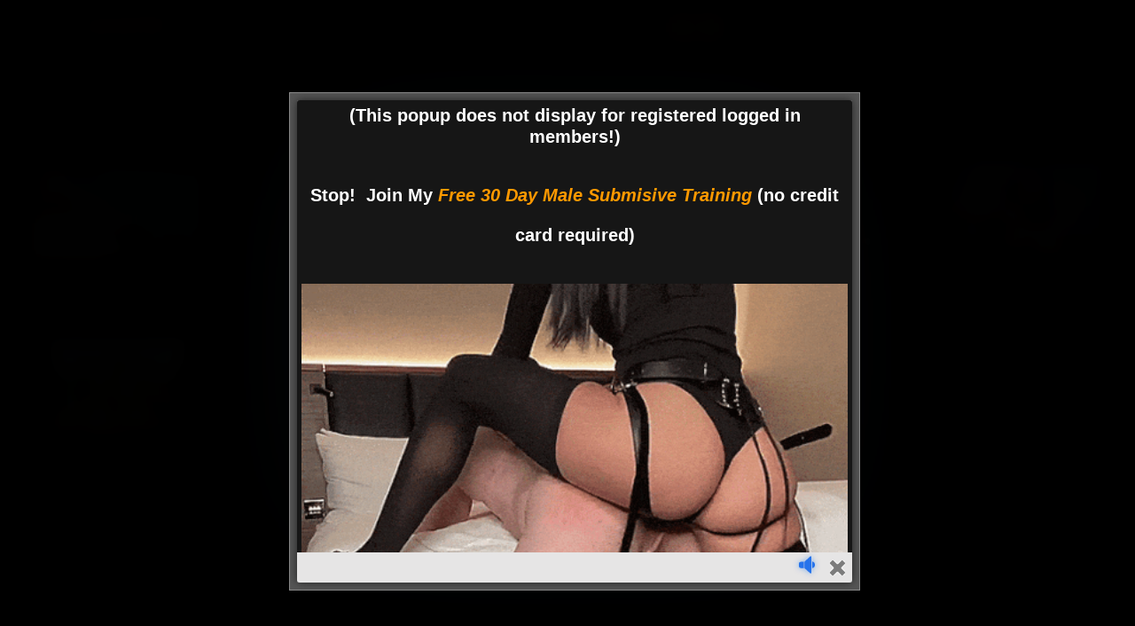

--- FILE ---
content_type: text/css
request_url: https://www.femdomtraining.ca/videos/wp-content/cache/autoptimize/css/autoptimize_single_eee4f3dce2b2eca7a58c138fbdd07a70.css?ver=13.40.25
body_size: 2444
content:
body{transition:transform .5s}#rmp_menu_trigger-177089{width:55px;height:55px;position:fixed;top:15px;border-radius:5px;display:none;text-decoration:none;right:5%;background:#1d4354;transition:transform .5s,background-color .5s}#rmp_menu_trigger-177089:hover,#rmp_menu_trigger-177089:focus{background:#1d4354;text-decoration:unset}#rmp_menu_trigger-177089.is-active{background:#6fda44}#rmp_menu_trigger-177089 .rmp-trigger-box{width:25px;color:#fff}#rmp_menu_trigger-177089 .rmp-trigger-icon-active,#rmp_menu_trigger-177089 .rmp-trigger-text-open{display:none}#rmp_menu_trigger-177089.is-active .rmp-trigger-icon-active,#rmp_menu_trigger-177089.is-active .rmp-trigger-text-open{display:inline}#rmp_menu_trigger-177089.is-active .rmp-trigger-icon-inactive,#rmp_menu_trigger-177089.is-active .rmp-trigger-text{display:none}#rmp_menu_trigger-177089 .rmp-trigger-label{color:#fff;pointer-events:none;line-height:13px;font-family:inherit;font-size:14px;display:inline;text-transform:inherit}#rmp_menu_trigger-177089 .rmp-trigger-label.rmp-trigger-label-top{display:block;margin-bottom:12px}#rmp_menu_trigger-177089 .rmp-trigger-label.rmp-trigger-label-bottom{display:block;margin-top:12px}#rmp_menu_trigger-177089 .responsive-menu-pro-inner{display:block}#rmp_menu_trigger-177089 .rmp-trigger-icon-inactive .rmp-font-icon{color:#fff}#rmp_menu_trigger-177089 .responsive-menu-pro-inner,#rmp_menu_trigger-177089 .responsive-menu-pro-inner:before,#rmp_menu_trigger-177089 .responsive-menu-pro-inner:after{width:25px;height:3px;background-color:#fff;border-radius:4px;position:absolute}#rmp_menu_trigger-177089 .rmp-trigger-icon-active .rmp-font-icon{color:#fff}#rmp_menu_trigger-177089.is-active .responsive-menu-pro-inner,#rmp_menu_trigger-177089.is-active .responsive-menu-pro-inner:before,#rmp_menu_trigger-177089.is-active .responsive-menu-pro-inner:after{background-color:#fff}#rmp_menu_trigger-177089:hover .rmp-trigger-icon-inactive .rmp-font-icon{color:#fff}#rmp_menu_trigger-177089:not(.is-active):hover .responsive-menu-pro-inner,#rmp_menu_trigger-177089:not(.is-active):hover .responsive-menu-pro-inner:before,#rmp_menu_trigger-177089:not(.is-active):hover .responsive-menu-pro-inner:after{background-color:#fff}#rmp_menu_trigger-177089 .responsive-menu-pro-inner:before{top:10px}#rmp_menu_trigger-177089 .responsive-menu-pro-inner:after{bottom:10px}#rmp_menu_trigger-177089.is-active .responsive-menu-pro-inner:after{bottom:0}@media screen and (max-width:1024px){#rmp_menu_trigger-177089{display:block}#rmp-container-177089{position:fixed;top:0;margin:0;transition:transform .5s;overflow:auto;display:block;width:75%;max-width:350px;min-width:320px;background-color:#000;background-image:url("");height:100%;left:0;padding-top:0;padding-left:0;padding-bottom:0;padding-right:0}#rmp-menu-wrap-177089{padding-top:0;padding-left:0;padding-bottom:0;padding-right:0;background-color:#000}#rmp-menu-wrap-177089 .rmp-menu,#rmp-menu-wrap-177089 .rmp-submenu{width:100%;box-sizing:border-box;margin:0;padding:0}#rmp-menu-wrap-177089 .rmp-submenu-depth-1 .rmp-menu-item-link{padding-left:10%}#rmp-menu-wrap-177089 .rmp-submenu-depth-2 .rmp-menu-item-link{padding-left:15%}#rmp-menu-wrap-177089 .rmp-submenu-depth-3 .rmp-menu-item-link{padding-left:20%}#rmp-menu-wrap-177089 .rmp-submenu-depth-4 .rmp-menu-item-link{padding-left:25%}#rmp-menu-wrap-177089 .rmp-submenu.rmp-submenu-open{display:block}#rmp-menu-wrap-177089 .rmp-menu-item{width:100%;list-style:none;margin:0}#rmp-menu-wrap-177089 .rmp-menu-item-link{height:40px;line-height:40px;font-size:15px;border-bottom:0 solid #000;font-family:inherit;color:#d93;text-align:right;background-color:#000;font-weight:400;letter-spacing:0px;display:block;box-sizing:border-box;width:100%;text-decoration:none;position:relative;overflow:hidden;transition:background-color .5s,border-color .5s,.5s;padding:0 5%;padding-right:50px}#rmp-menu-wrap-177089 .rmp-menu-item-link:after,#rmp-menu-wrap-177089 .rmp-menu-item-link:before{display:none}#rmp-menu-wrap-177089 .rmp-menu-item-link:hover,#rmp-menu-wrap-177089 .rmp-menu-item-link:focus{color:#d93;border-color:#000;background-color:#000}#rmp-menu-wrap-177089 .rmp-menu-item-link:focus{outline:none;border-color:unset;box-shadow:unset}#rmp-menu-wrap-177089 .rmp-menu-item-link .rmp-font-icon{height:40px;line-height:40px;margin-right:10px;font-size:15px}#rmp-menu-wrap-177089 .rmp-menu-current-item .rmp-menu-item-link{color:#d93;border-color:#000;background-color:#000}#rmp-menu-wrap-177089 .rmp-menu-current-item .rmp-menu-item-link:hover,#rmp-menu-wrap-177089 .rmp-menu-current-item .rmp-menu-item-link:focus{color:#d93;border-color:#000;background-color:#000}#rmp-menu-wrap-177089 .rmp-menu-subarrow{position:absolute;top:0;bottom:0;text-align:center;overflow:hidden;background-size:cover;overflow:hidden;right:0;border-left-style:solid;border-left-color:#000;border-left-width:0;height:39px;width:40px;color:#fff;background-color:#000}#rmp-menu-wrap-177089 .rmp-menu-subarrow svg{fill:#fff}#rmp-menu-wrap-177089 .rmp-menu-subarrow:hover{color:#fff;border-color:#000;background-color:#000}#rmp-menu-wrap-177089 .rmp-menu-subarrow:hover svg{fill:#fff}#rmp-menu-wrap-177089 .rmp-menu-subarrow .rmp-font-icon{margin-right:unset}#rmp-menu-wrap-177089 .rmp-menu-subarrow *{vertical-align:middle;line-height:39px}#rmp-menu-wrap-177089 .rmp-menu-subarrow-active{display:block;background-size:cover;color:#fff;border-color:#000;background-color:#0c0c0c}#rmp-menu-wrap-177089 .rmp-menu-subarrow-active svg{fill:#fff}#rmp-menu-wrap-177089 .rmp-menu-subarrow-active:hover{color:#fff;border-color:#000;background-color:#000}#rmp-menu-wrap-177089 .rmp-menu-subarrow-active:hover svg{fill:#fff}#rmp-menu-wrap-177089 .rmp-submenu{display:none}#rmp-menu-wrap-177089 .rmp-submenu .rmp-menu-item-link{height:40px;line-height:40px;letter-spacing:0px;font-size:13px;border-bottom:0 solid #1d4354;font-family:inherit;font-weight:400;color:#fff;text-align:left;background-color:inherit}#rmp-menu-wrap-177089 .rmp-submenu .rmp-menu-item-link:hover,#rmp-menu-wrap-177089 .rmp-submenu .rmp-menu-item-link:focus{color:#fff;border-color:#1d4354;background-color:inherit}#rmp-menu-wrap-177089 .rmp-submenu .rmp-menu-current-item .rmp-menu-item-link{color:#fff;border-color:#1d4354;background-color:inherit}#rmp-menu-wrap-177089 .rmp-submenu .rmp-menu-current-item .rmp-menu-item-link:hover,#rmp-menu-wrap-177089 .rmp-submenu .rmp-menu-current-item .rmp-menu-item-link:focus{color:#fff;border-color:#3f3f3f;background-color:inherit}#rmp-menu-wrap-177089 .rmp-menu-item-description{margin:0;padding:5px 5%;opacity:.8;color:#d93}#rmp-search-box-177089{display:block;padding-top:5%;padding-left:5%;padding-bottom:5%;padding-right:5%}#rmp-search-box-177089 .rmp-search-form{margin:0}#rmp-search-box-177089 .rmp-search-box{background:#fff;border:1px solid currentColor;color:#000;width:100%;padding:0 5%;border-radius:30px;height:45px;-webkit-appearance:none}#rmp-search-box-177089 .rmp-search-box::placeholder{color:#000}#rmp-search-box-177089 .rmp-search-box:focus{background-color:#fff;outline:2px solid currentColor;color:#000}#rmp-menu-title-177089{background-color:inherit;color:#fff;text-align:center;font-size:25px;padding-top:%;padding-left:%;padding-bottom:%;padding-right:%;font-weight:400;transition:background-color .5s,border-color .5s,color .5s}#rmp-menu-title-177089:hover{background-color:inherit;color:#fff}#rmp-menu-title-177089>.rmp-menu-title-link{color:#fff;width:100%;background-color:unset;text-decoration:none}#rmp-menu-title-177089>.rmp-menu-title-link:hover{color:#fff}#rmp-menu-title-177089 .rmp-font-icon{font-size:25px}#rmp-menu-additional-content-177089{padding-top:0;padding-left:5%;padding-bottom:10%;padding-right:5%;color:#6fda44;text-align:center;font-size:16px}}body{transition:transform .5s}#rmp_menu_trigger-177087{width:55px;height:55px;position:fixed;top:15px;border-radius:5px;display:none;text-decoration:none;left:5%;background:#000;transition:transform .5s,background-color .5s}#rmp_menu_trigger-177087:hover,#rmp_menu_trigger-177087:focus{background:#1d4354;text-decoration:unset}#rmp_menu_trigger-177087.is-active{background:#000}#rmp_menu_trigger-177087 .rmp-trigger-box{width:25px;color:#fff}#rmp_menu_trigger-177087 .rmp-trigger-icon-active,#rmp_menu_trigger-177087 .rmp-trigger-text-open{display:none}#rmp_menu_trigger-177087.is-active .rmp-trigger-icon-active,#rmp_menu_trigger-177087.is-active .rmp-trigger-text-open{display:inline}#rmp_menu_trigger-177087.is-active .rmp-trigger-icon-inactive,#rmp_menu_trigger-177087.is-active .rmp-trigger-text{display:none}#rmp_menu_trigger-177087 .rmp-trigger-label{color:#fff;pointer-events:none;line-height:13px;font-family:inherit;font-size:14px;display:inline;text-transform:inherit}#rmp_menu_trigger-177087 .rmp-trigger-label.rmp-trigger-label-top{display:block;margin-bottom:12px}#rmp_menu_trigger-177087 .rmp-trigger-label.rmp-trigger-label-bottom{display:block;margin-top:12px}#rmp_menu_trigger-177087 .responsive-menu-pro-inner{display:block}#rmp_menu_trigger-177087 .rmp-trigger-icon-inactive .rmp-font-icon{color:#fff}#rmp_menu_trigger-177087 .responsive-menu-pro-inner,#rmp_menu_trigger-177087 .responsive-menu-pro-inner:before,#rmp_menu_trigger-177087 .responsive-menu-pro-inner:after{width:25px;height:3px;background-color:#fff;border-radius:4px;position:absolute}#rmp_menu_trigger-177087 .rmp-trigger-icon-active .rmp-font-icon{color:#fff}#rmp_menu_trigger-177087.is-active .responsive-menu-pro-inner,#rmp_menu_trigger-177087.is-active .responsive-menu-pro-inner:before,#rmp_menu_trigger-177087.is-active .responsive-menu-pro-inner:after{background-color:#fff}#rmp_menu_trigger-177087:hover .rmp-trigger-icon-inactive .rmp-font-icon{color:#fff}#rmp_menu_trigger-177087:not(.is-active):hover .responsive-menu-pro-inner,#rmp_menu_trigger-177087:not(.is-active):hover .responsive-menu-pro-inner:before,#rmp_menu_trigger-177087:not(.is-active):hover .responsive-menu-pro-inner:after{background-color:#fff}#rmp_menu_trigger-177087 .responsive-menu-pro-inner:before{top:10px}#rmp_menu_trigger-177087 .responsive-menu-pro-inner:after{bottom:10px}#rmp_menu_trigger-177087.is-active .responsive-menu-pro-inner:after{bottom:0}@media screen and (max-width:1024px){#rmp_menu_trigger-177087{display:block}#rmp-container-177087{position:fixed;top:0;margin:0;transition:transform .5s;overflow:auto;display:block;width:75%;max-width:350px;min-width:320px;background-color:#000;background-image:url("");height:100%;left:0;padding-top:0;padding-left:0;padding-bottom:0;padding-right:0}#rmp-menu-wrap-177087{padding-top:0;padding-left:0;padding-bottom:0;padding-right:0;background-color:#000}#rmp-menu-wrap-177087 .rmp-menu,#rmp-menu-wrap-177087 .rmp-submenu{width:100%;box-sizing:border-box;margin:0;padding:0}#rmp-menu-wrap-177087 .rmp-submenu-depth-1 .rmp-menu-item-link{padding-left:10%}#rmp-menu-wrap-177087 .rmp-submenu-depth-2 .rmp-menu-item-link{padding-left:15%}#rmp-menu-wrap-177087 .rmp-submenu-depth-3 .rmp-menu-item-link{padding-left:20%}#rmp-menu-wrap-177087 .rmp-submenu-depth-4 .rmp-menu-item-link{padding-left:25%}#rmp-menu-wrap-177087 .rmp-submenu.rmp-submenu-open{display:block}#rmp-menu-wrap-177087 .rmp-menu-item{width:100%;list-style:none;margin:0}#rmp-menu-wrap-177087 .rmp-menu-item-link{height:40px;line-height:40px;font-size:15px;border-bottom:0 solid #000;font-family:inherit;color:#d93;text-align:left;background-color:inherit;font-weight:400;letter-spacing:0px;display:block;box-sizing:border-box;width:100%;text-decoration:none;position:relative;overflow:hidden;transition:background-color .5s,border-color .5s,.5s;padding:0 5%;padding-right:50px}#rmp-menu-wrap-177087 .rmp-menu-item-link:after,#rmp-menu-wrap-177087 .rmp-menu-item-link:before{display:none}#rmp-menu-wrap-177087 .rmp-menu-item-link:hover,#rmp-menu-wrap-177087 .rmp-menu-item-link:focus{color:#fff;border-color:#000;background-color:inherit}#rmp-menu-wrap-177087 .rmp-menu-item-link:focus{outline:none;border-color:unset;box-shadow:unset}#rmp-menu-wrap-177087 .rmp-menu-item-link .rmp-font-icon{height:40px;line-height:40px;margin-right:10px;font-size:15px}#rmp-menu-wrap-177087 .rmp-menu-current-item .rmp-menu-item-link{color:#fff;border-color:#000;background-color:#d93}#rmp-menu-wrap-177087 .rmp-menu-current-item .rmp-menu-item-link:hover,#rmp-menu-wrap-177087 .rmp-menu-current-item .rmp-menu-item-link:focus{color:#d93;border-color:#3f3f3f;background-color:inherit}#rmp-menu-wrap-177087 .rmp-menu-subarrow{position:absolute;top:0;bottom:0;text-align:center;overflow:hidden;background-size:cover;overflow:hidden;right:0;border-left-style:solid;border-left-color:#1d4354;border-left-width:0;height:39px;width:40px;color:#fff;background-color:#000}#rmp-menu-wrap-177087 .rmp-menu-subarrow svg{fill:#fff}#rmp-menu-wrap-177087 .rmp-menu-subarrow:hover{color:#fff;border-color:#3f3f3f;background-color:#000}#rmp-menu-wrap-177087 .rmp-menu-subarrow:hover svg{fill:#fff}#rmp-menu-wrap-177087 .rmp-menu-subarrow .rmp-font-icon{margin-right:unset}#rmp-menu-wrap-177087 .rmp-menu-subarrow *{vertical-align:middle;line-height:39px}#rmp-menu-wrap-177087 .rmp-menu-subarrow-active{display:block;background-size:cover;color:#fff;border-color:#1d4354;background-color:rgba(0,0,0,.82)}#rmp-menu-wrap-177087 .rmp-menu-subarrow-active svg{fill:#fff}#rmp-menu-wrap-177087 .rmp-menu-subarrow-active:hover{color:#fff;border-color:#3f3f3f;background-color:#000}#rmp-menu-wrap-177087 .rmp-menu-subarrow-active:hover svg{fill:#fff}#rmp-menu-wrap-177087 .rmp-submenu{display:none}#rmp-menu-wrap-177087 .rmp-submenu .rmp-menu-item-link{height:40px;line-height:40px;letter-spacing:0px;font-size:13px;border-bottom:0 solid #1d4354;font-family:inherit;font-weight:400;color:#fff;text-align:left;background-color:inherit}#rmp-menu-wrap-177087 .rmp-submenu .rmp-menu-item-link:hover,#rmp-menu-wrap-177087 .rmp-submenu .rmp-menu-item-link:focus{color:#fff;border-color:#1d4354;background-color:inherit}#rmp-menu-wrap-177087 .rmp-submenu .rmp-menu-current-item .rmp-menu-item-link{color:#fff;border-color:#1d4354;background-color:inherit}#rmp-menu-wrap-177087 .rmp-submenu .rmp-menu-current-item .rmp-menu-item-link:hover,#rmp-menu-wrap-177087 .rmp-submenu .rmp-menu-current-item .rmp-menu-item-link:focus{color:#fff;border-color:#3f3f3f;background-color:inherit}#rmp-menu-wrap-177087 .rmp-menu-item-description{margin:0;padding:5px 5%;opacity:.8;color:#d93}#rmp-search-box-177087{display:block;padding-top:5%;padding-left:5%;padding-bottom:5%;padding-right:5%}#rmp-search-box-177087 .rmp-search-form{margin:0}#rmp-search-box-177087 .rmp-search-box{background:#fff;border:1px solid currentColor;color:#d93;width:100%;padding:0 5%;border-radius:30px;height:45px;-webkit-appearance:none}#rmp-search-box-177087 .rmp-search-box::placeholder{color:#000}#rmp-search-box-177087 .rmp-search-box:focus{background-color:#fff;outline:2px solid currentColor;color:#d93}#rmp-menu-title-177087{background-color:inherit;color:#fff;text-align:right;font-size:25px;padding-top:10%;padding-left:5%;padding-bottom:0;padding-right:5%;font-weight:400;transition:background-color .5s,border-color .5s,color .5s}#rmp-menu-title-177087:hover{background-color:inherit;color:#fff}#rmp-menu-title-177087>.rmp-menu-title-link{color:#fff;width:100%;background-color:unset;text-decoration:none}#rmp-menu-title-177087>.rmp-menu-title-link:hover{color:#fff}#rmp-menu-title-177087 .rmp-font-icon{font-size:25px}#rmp-menu-additional-content-177087{padding-top:0;padding-left:5%;padding-bottom:10%;padding-right:5%;color:#6fda44;text-align:center;font-size:16px}}.rmp-container{display:none;visibility:visible;padding:0;z-index:99998;transition:all .3s}.rmp-container.rmp-fade-top,.rmp-container.rmp-fade-left,.rmp-container.rmp-fade-right,.rmp-container.rmp-fade-bottom{display:none}.rmp-container.rmp-slide-left,.rmp-container.rmp-push-left{transform:translateX(-100%);-ms-transform:translateX(-100%);-webkit-transform:translateX(-100%);-moz-transform:translateX(-100%)}.rmp-container.rmp-slide-left.rmp-menu-open,.rmp-container.rmp-push-left.rmp-menu-open{transform:translateX(0);-ms-transform:translateX(0);-webkit-transform:translateX(0);-moz-transform:translateX(0)}.rmp-container.rmp-slide-right,.rmp-container.rmp-push-right{transform:translateX(100%);-ms-transform:translateX(100%);-webkit-transform:translateX(100%);-moz-transform:translateX(100%)}.rmp-container.rmp-slide-right.rmp-menu-open,.rmp-container.rmp-push-right.rmp-menu-open{transform:translateX(0);-ms-transform:translateX(0);-webkit-transform:translateX(0);-moz-transform:translateX(0)}.rmp-container.rmp-slide-top,.rmp-container.rmp-push-top{transform:translateY(-100%);-ms-transform:translateY(-100%);-webkit-transform:translateY(-100%);-moz-transform:translateY(-100%)}.rmp-container.rmp-slide-top.rmp-menu-open,.rmp-container.rmp-push-top.rmp-menu-open{transform:translateY(0);-ms-transform:translateY(0);-webkit-transform:translateY(0);-moz-transform:translateY(0)}.rmp-container.rmp-slide-bottom,.rmp-container.rmp-push-bottom{transform:translateY(100%);-ms-transform:translateY(100%);-webkit-transform:translateY(100%);-moz-transform:translateY(100%)}.rmp-container.rmp-slide-bottom.rmp-menu-open,.rmp-container.rmp-push-bottom.rmp-menu-open{transform:translateX(0);-ms-transform:translateX(0);-webkit-transform:translateX(0);-moz-transform:translateX(0)}.rmp-container::-webkit-scrollbar{width:0}.rmp-container ::-webkit-scrollbar-track{box-shadow:inset 0 0 5px transparent}.rmp-container ::-webkit-scrollbar-thumb{background:0 0}.rmp-container ::-webkit-scrollbar-thumb:hover{background:0 0}.rmp-container .rmp-menu-wrap .rmp-menu{transition:none;border-radius:0;box-shadow:none;background:0 0;border:0;bottom:auto;box-sizing:border-box;clip:auto;color:#666;display:block;float:none;font-family:inherit;font-size:14px;height:auto;left:auto;line-height:1.7;list-style-type:none;margin:0;min-height:auto;max-height:none;opacity:1;outline:none;overflow:visible;padding:0;position:relative;pointer-events:auto;right:auto;text-align:left;text-decoration:none;text-indent:0;text-transform:none;transform:none;top:auto;visibility:inherit;width:auto;word-wrap:break-word;white-space:normal}.rmp-container .rmp-menu-additional-content{display:block;word-break:break-word}.rmp-container .rmp-menu-title{display:flex;flex-direction:column}.rmp-container .rmp-menu-title .rmp-menu-title-image{max-width:100%;margin-bottom:15px;display:block;margin:auto;margin-bottom:15px}button.rmp_menu_trigger{z-index:999999;overflow:hidden;outline:none;border:0;display:none;margin:0;transition:transform .5s,background-color .5s;padding:0}button.rmp_menu_trigger .responsive-menu-pro-inner:before,button.rmp_menu_trigger .responsive-menu-pro-inner:after{content:"";display:block}button.rmp_menu_trigger .responsive-menu-pro-inner:before{top:10px}button.rmp_menu_trigger .responsive-menu-pro-inner:after{bottom:10px}button.rmp_menu_trigger .rmp-trigger-box{width:40px;display:inline-block;position:relative;pointer-events:none;vertical-align:super}.admin-bar .rmp-container,.admin-bar .rmp_menu_trigger{margin-top:32px !important}@media screen and (max-width:782px){.admin-bar .rmp-container,.admin-bar .rmp_menu_trigger{margin-top:46px !important}}.rmp-menu-trigger-boring .responsive-menu-pro-inner{transition-property:none}.rmp-menu-trigger-boring .responsive-menu-pro-inner:after,.rmp-menu-trigger-boring .responsive-menu-pro-inner:before{transition-property:none}.rmp-menu-trigger-boring.is-active .responsive-menu-pro-inner{transform:rotate(45deg)}.rmp-menu-trigger-boring.is-active .responsive-menu-pro-inner:before{top:0;opacity:0}.rmp-menu-trigger-boring.is-active .responsive-menu-pro-inner:after{bottom:0;transform:rotate(-90deg)}